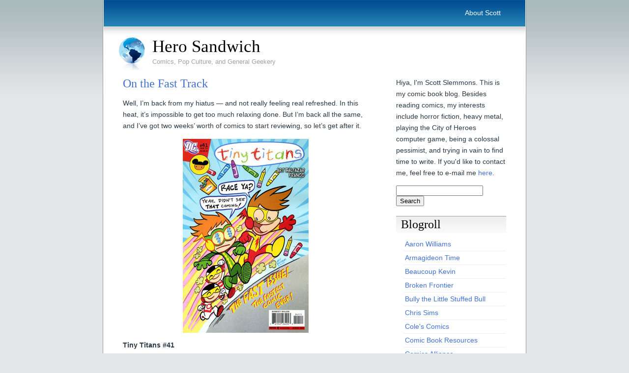

--- FILE ---
content_type: text/html; charset=UTF-8
request_url: http://www.herosandwich.net/2011/06/27/on-the-fast-track/
body_size: 12495
content:
<!DOCTYPE html PUBLIC "-//W3C//DTD XHTML 1.0 Transitional//EN" "http://www.w3.org/TR/xhtml1/DTD/xhtml1-transitional.dtd">
<html xmlns="http://www.w3.org/1999/xhtml">
<head>
	<meta http-equiv="Content-Type" content="text/html; charset=UTF-8" />

	<title>
	On the Fast Track	</title>
	
	<meta name="generator" content="WordPress 6.9" /> <!-- leave this for stats -->

	<style type="text/css" media="screen">
		@import url( http://www.herosandwich.net/wp-content/themes/ADreamtoHost/style.css );
	</style>
	
	<link rel="alternate" type="application/rss+xml" title="RSS 2.0" href="http://www.herosandwich.net/feed/" />
	<link rel="alternate" type="text/xml" title="RSS .92" href="http://www.herosandwich.net/feed/rss/" />
	<link rel="alternate" type="application/atom+xml" title="Atom 0.3" href="http://www.herosandwich.net/feed/atom/" />
	<link rel="pingback" href="http://www.herosandwich.net/xmlrpc.php" />

		<link rel='archives' title='April 2021' href='http://www.herosandwich.net/2021/04/' />
	<link rel='archives' title='March 2021' href='http://www.herosandwich.net/2021/03/' />
	<link rel='archives' title='February 2021' href='http://www.herosandwich.net/2021/02/' />
	<link rel='archives' title='January 2021' href='http://www.herosandwich.net/2021/01/' />
	<link rel='archives' title='December 2020' href='http://www.herosandwich.net/2020/12/' />
	<link rel='archives' title='November 2020' href='http://www.herosandwich.net/2020/11/' />
	<link rel='archives' title='October 2020' href='http://www.herosandwich.net/2020/10/' />
	<link rel='archives' title='September 2020' href='http://www.herosandwich.net/2020/09/' />
	<link rel='archives' title='August 2020' href='http://www.herosandwich.net/2020/08/' />
	<link rel='archives' title='July 2020' href='http://www.herosandwich.net/2020/07/' />
	<link rel='archives' title='June 2020' href='http://www.herosandwich.net/2020/06/' />
	<link rel='archives' title='May 2020' href='http://www.herosandwich.net/2020/05/' />
	<link rel='archives' title='April 2020' href='http://www.herosandwich.net/2020/04/' />
	<link rel='archives' title='March 2020' href='http://www.herosandwich.net/2020/03/' />
	<link rel='archives' title='February 2016' href='http://www.herosandwich.net/2016/02/' />
	<link rel='archives' title='January 2016' href='http://www.herosandwich.net/2016/01/' />
	<link rel='archives' title='December 2015' href='http://www.herosandwich.net/2015/12/' />
	<link rel='archives' title='November 2015' href='http://www.herosandwich.net/2015/11/' />
	<link rel='archives' title='October 2015' href='http://www.herosandwich.net/2015/10/' />
	<link rel='archives' title='September 2015' href='http://www.herosandwich.net/2015/09/' />
	<link rel='archives' title='August 2015' href='http://www.herosandwich.net/2015/08/' />
	<link rel='archives' title='July 2015' href='http://www.herosandwich.net/2015/07/' />
	<link rel='archives' title='June 2015' href='http://www.herosandwich.net/2015/06/' />
	<link rel='archives' title='May 2015' href='http://www.herosandwich.net/2015/05/' />
	<link rel='archives' title='April 2015' href='http://www.herosandwich.net/2015/04/' />
	<link rel='archives' title='March 2015' href='http://www.herosandwich.net/2015/03/' />
	<link rel='archives' title='February 2015' href='http://www.herosandwich.net/2015/02/' />
	<link rel='archives' title='January 2015' href='http://www.herosandwich.net/2015/01/' />
	<link rel='archives' title='December 2014' href='http://www.herosandwich.net/2014/12/' />
	<link rel='archives' title='November 2014' href='http://www.herosandwich.net/2014/11/' />
	<link rel='archives' title='October 2014' href='http://www.herosandwich.net/2014/10/' />
	<link rel='archives' title='September 2014' href='http://www.herosandwich.net/2014/09/' />
	<link rel='archives' title='August 2014' href='http://www.herosandwich.net/2014/08/' />
	<link rel='archives' title='July 2014' href='http://www.herosandwich.net/2014/07/' />
	<link rel='archives' title='June 2014' href='http://www.herosandwich.net/2014/06/' />
	<link rel='archives' title='May 2014' href='http://www.herosandwich.net/2014/05/' />
	<link rel='archives' title='April 2014' href='http://www.herosandwich.net/2014/04/' />
	<link rel='archives' title='March 2014' href='http://www.herosandwich.net/2014/03/' />
	<link rel='archives' title='February 2014' href='http://www.herosandwich.net/2014/02/' />
	<link rel='archives' title='January 2014' href='http://www.herosandwich.net/2014/01/' />
	<link rel='archives' title='December 2013' href='http://www.herosandwich.net/2013/12/' />
	<link rel='archives' title='November 2013' href='http://www.herosandwich.net/2013/11/' />
	<link rel='archives' title='October 2013' href='http://www.herosandwich.net/2013/10/' />
	<link rel='archives' title='September 2013' href='http://www.herosandwich.net/2013/09/' />
	<link rel='archives' title='August 2013' href='http://www.herosandwich.net/2013/08/' />
	<link rel='archives' title='July 2013' href='http://www.herosandwich.net/2013/07/' />
	<link rel='archives' title='June 2013' href='http://www.herosandwich.net/2013/06/' />
	<link rel='archives' title='May 2013' href='http://www.herosandwich.net/2013/05/' />
	<link rel='archives' title='April 2013' href='http://www.herosandwich.net/2013/04/' />
	<link rel='archives' title='March 2013' href='http://www.herosandwich.net/2013/03/' />
	<link rel='archives' title='February 2013' href='http://www.herosandwich.net/2013/02/' />
	<link rel='archives' title='January 2013' href='http://www.herosandwich.net/2013/01/' />
	<link rel='archives' title='December 2012' href='http://www.herosandwich.net/2012/12/' />
	<link rel='archives' title='November 2012' href='http://www.herosandwich.net/2012/11/' />
	<link rel='archives' title='October 2012' href='http://www.herosandwich.net/2012/10/' />
	<link rel='archives' title='September 2012' href='http://www.herosandwich.net/2012/09/' />
	<link rel='archives' title='August 2012' href='http://www.herosandwich.net/2012/08/' />
	<link rel='archives' title='July 2012' href='http://www.herosandwich.net/2012/07/' />
	<link rel='archives' title='June 2012' href='http://www.herosandwich.net/2012/06/' />
	<link rel='archives' title='May 2012' href='http://www.herosandwich.net/2012/05/' />
	<link rel='archives' title='April 2012' href='http://www.herosandwich.net/2012/04/' />
	<link rel='archives' title='March 2012' href='http://www.herosandwich.net/2012/03/' />
	<link rel='archives' title='February 2012' href='http://www.herosandwich.net/2012/02/' />
	<link rel='archives' title='January 2012' href='http://www.herosandwich.net/2012/01/' />
	<link rel='archives' title='December 2011' href='http://www.herosandwich.net/2011/12/' />
	<link rel='archives' title='November 2011' href='http://www.herosandwich.net/2011/11/' />
	<link rel='archives' title='October 2011' href='http://www.herosandwich.net/2011/10/' />
	<link rel='archives' title='September 2011' href='http://www.herosandwich.net/2011/09/' />
	<link rel='archives' title='August 2011' href='http://www.herosandwich.net/2011/08/' />
	<link rel='archives' title='July 2011' href='http://www.herosandwich.net/2011/07/' />
	<link rel='archives' title='June 2011' href='http://www.herosandwich.net/2011/06/' />
	<link rel='archives' title='May 2011' href='http://www.herosandwich.net/2011/05/' />
	<link rel='archives' title='April 2011' href='http://www.herosandwich.net/2011/04/' />
	<link rel='archives' title='March 2011' href='http://www.herosandwich.net/2011/03/' />
	<link rel='archives' title='February 2011' href='http://www.herosandwich.net/2011/02/' />
	<link rel='archives' title='January 2011' href='http://www.herosandwich.net/2011/01/' />
	<link rel='archives' title='December 2010' href='http://www.herosandwich.net/2010/12/' />
	<link rel='archives' title='November 2010' href='http://www.herosandwich.net/2010/11/' />
	<link rel='archives' title='October 2010' href='http://www.herosandwich.net/2010/10/' />
	<link rel='archives' title='September 2010' href='http://www.herosandwich.net/2010/09/' />
	<link rel='archives' title='August 2010' href='http://www.herosandwich.net/2010/08/' />
	<link rel='archives' title='July 2010' href='http://www.herosandwich.net/2010/07/' />
	<link rel='archives' title='June 2010' href='http://www.herosandwich.net/2010/06/' />
	<link rel='archives' title='May 2010' href='http://www.herosandwich.net/2010/05/' />
	<link rel='archives' title='April 2010' href='http://www.herosandwich.net/2010/04/' />
	<link rel='archives' title='March 2010' href='http://www.herosandwich.net/2010/03/' />
	<link rel='archives' title='February 2010' href='http://www.herosandwich.net/2010/02/' />
	<link rel='archives' title='January 2010' href='http://www.herosandwich.net/2010/01/' />
	<link rel='archives' title='December 2009' href='http://www.herosandwich.net/2009/12/' />
	<link rel='archives' title='November 2009' href='http://www.herosandwich.net/2009/11/' />
	<link rel='archives' title='October 2009' href='http://www.herosandwich.net/2009/10/' />
	<link rel='archives' title='September 2009' href='http://www.herosandwich.net/2009/09/' />
	<link rel='archives' title='August 2009' href='http://www.herosandwich.net/2009/08/' />
	<link rel='archives' title='July 2009' href='http://www.herosandwich.net/2009/07/' />
	<link rel='archives' title='June 2009' href='http://www.herosandwich.net/2009/06/' />
	<link rel='archives' title='May 2009' href='http://www.herosandwich.net/2009/05/' />
	<link rel='archives' title='April 2009' href='http://www.herosandwich.net/2009/04/' />
	<link rel='archives' title='March 2009' href='http://www.herosandwich.net/2009/03/' />
	<link rel='archives' title='February 2009' href='http://www.herosandwich.net/2009/02/' />
	<link rel='archives' title='January 2009' href='http://www.herosandwich.net/2009/01/' />
	<link rel='archives' title='December 2008' href='http://www.herosandwich.net/2008/12/' />
	<link rel='archives' title='November 2008' href='http://www.herosandwich.net/2008/11/' />
	<link rel='archives' title='October 2008' href='http://www.herosandwich.net/2008/10/' />
	<link rel='archives' title='September 2008' href='http://www.herosandwich.net/2008/09/' />
	<link rel='archives' title='August 2008' href='http://www.herosandwich.net/2008/08/' />
	<link rel='archives' title='July 2008' href='http://www.herosandwich.net/2008/07/' />
	<link rel='archives' title='June 2008' href='http://www.herosandwich.net/2008/06/' />
	<link rel='archives' title='May 2008' href='http://www.herosandwich.net/2008/05/' />
	<link rel='archives' title='April 2008' href='http://www.herosandwich.net/2008/04/' />
	<link rel='archives' title='March 2008' href='http://www.herosandwich.net/2008/03/' />
	<link rel='archives' title='February 2008' href='http://www.herosandwich.net/2008/02/' />
	<link rel='archives' title='January 2008' href='http://www.herosandwich.net/2008/01/' />
	<link rel='archives' title='December 2007' href='http://www.herosandwich.net/2007/12/' />
	<link rel='archives' title='November 2007' href='http://www.herosandwich.net/2007/11/' />
	<link rel='archives' title='October 2007' href='http://www.herosandwich.net/2007/10/' />
	<link rel='archives' title='September 2007' href='http://www.herosandwich.net/2007/09/' />
	<link rel='archives' title='August 2007' href='http://www.herosandwich.net/2007/08/' />
	<link rel='archives' title='July 2007' href='http://www.herosandwich.net/2007/07/' />
	<link rel='archives' title='June 2007' href='http://www.herosandwich.net/2007/06/' />

	<meta name='robots' content='max-image-preview:large' />
<link rel="alternate" type="application/rss+xml" title="Hero Sandwich &raquo; On the Fast Track Comments Feed" href="http://www.herosandwich.net/2011/06/27/on-the-fast-track/feed/" />
<link rel="alternate" title="oEmbed (JSON)" type="application/json+oembed" href="http://www.herosandwich.net/wp-json/oembed/1.0/embed?url=http%3A%2F%2Fwww.herosandwich.net%2F2011%2F06%2F27%2Fon-the-fast-track%2F" />
<link rel="alternate" title="oEmbed (XML)" type="text/xml+oembed" href="http://www.herosandwich.net/wp-json/oembed/1.0/embed?url=http%3A%2F%2Fwww.herosandwich.net%2F2011%2F06%2F27%2Fon-the-fast-track%2F&#038;format=xml" />
		<!-- This site uses the Google Analytics by MonsterInsights plugin v9.10.1 - Using Analytics tracking - https://www.monsterinsights.com/ -->
		<!-- Note: MonsterInsights is not currently configured on this site. The site owner needs to authenticate with Google Analytics in the MonsterInsights settings panel. -->
					<!-- No tracking code set -->
				<!-- / Google Analytics by MonsterInsights -->
		<style id='wp-img-auto-sizes-contain-inline-css' type='text/css'>
img:is([sizes=auto i],[sizes^="auto," i]){contain-intrinsic-size:3000px 1500px}
/*# sourceURL=wp-img-auto-sizes-contain-inline-css */
</style>
<style id='wp-emoji-styles-inline-css' type='text/css'>

	img.wp-smiley, img.emoji {
		display: inline !important;
		border: none !important;
		box-shadow: none !important;
		height: 1em !important;
		width: 1em !important;
		margin: 0 0.07em !important;
		vertical-align: -0.1em !important;
		background: none !important;
		padding: 0 !important;
	}
/*# sourceURL=wp-emoji-styles-inline-css */
</style>
<style id='wp-block-library-inline-css' type='text/css'>
:root{--wp-block-synced-color:#7a00df;--wp-block-synced-color--rgb:122,0,223;--wp-bound-block-color:var(--wp-block-synced-color);--wp-editor-canvas-background:#ddd;--wp-admin-theme-color:#007cba;--wp-admin-theme-color--rgb:0,124,186;--wp-admin-theme-color-darker-10:#006ba1;--wp-admin-theme-color-darker-10--rgb:0,107,160.5;--wp-admin-theme-color-darker-20:#005a87;--wp-admin-theme-color-darker-20--rgb:0,90,135;--wp-admin-border-width-focus:2px}@media (min-resolution:192dpi){:root{--wp-admin-border-width-focus:1.5px}}.wp-element-button{cursor:pointer}:root .has-very-light-gray-background-color{background-color:#eee}:root .has-very-dark-gray-background-color{background-color:#313131}:root .has-very-light-gray-color{color:#eee}:root .has-very-dark-gray-color{color:#313131}:root .has-vivid-green-cyan-to-vivid-cyan-blue-gradient-background{background:linear-gradient(135deg,#00d084,#0693e3)}:root .has-purple-crush-gradient-background{background:linear-gradient(135deg,#34e2e4,#4721fb 50%,#ab1dfe)}:root .has-hazy-dawn-gradient-background{background:linear-gradient(135deg,#faaca8,#dad0ec)}:root .has-subdued-olive-gradient-background{background:linear-gradient(135deg,#fafae1,#67a671)}:root .has-atomic-cream-gradient-background{background:linear-gradient(135deg,#fdd79a,#004a59)}:root .has-nightshade-gradient-background{background:linear-gradient(135deg,#330968,#31cdcf)}:root .has-midnight-gradient-background{background:linear-gradient(135deg,#020381,#2874fc)}:root{--wp--preset--font-size--normal:16px;--wp--preset--font-size--huge:42px}.has-regular-font-size{font-size:1em}.has-larger-font-size{font-size:2.625em}.has-normal-font-size{font-size:var(--wp--preset--font-size--normal)}.has-huge-font-size{font-size:var(--wp--preset--font-size--huge)}.has-text-align-center{text-align:center}.has-text-align-left{text-align:left}.has-text-align-right{text-align:right}.has-fit-text{white-space:nowrap!important}#end-resizable-editor-section{display:none}.aligncenter{clear:both}.items-justified-left{justify-content:flex-start}.items-justified-center{justify-content:center}.items-justified-right{justify-content:flex-end}.items-justified-space-between{justify-content:space-between}.screen-reader-text{border:0;clip-path:inset(50%);height:1px;margin:-1px;overflow:hidden;padding:0;position:absolute;width:1px;word-wrap:normal!important}.screen-reader-text:focus{background-color:#ddd;clip-path:none;color:#444;display:block;font-size:1em;height:auto;left:5px;line-height:normal;padding:15px 23px 14px;text-decoration:none;top:5px;width:auto;z-index:100000}html :where(.has-border-color){border-style:solid}html :where([style*=border-top-color]){border-top-style:solid}html :where([style*=border-right-color]){border-right-style:solid}html :where([style*=border-bottom-color]){border-bottom-style:solid}html :where([style*=border-left-color]){border-left-style:solid}html :where([style*=border-width]){border-style:solid}html :where([style*=border-top-width]){border-top-style:solid}html :where([style*=border-right-width]){border-right-style:solid}html :where([style*=border-bottom-width]){border-bottom-style:solid}html :where([style*=border-left-width]){border-left-style:solid}html :where(img[class*=wp-image-]){height:auto;max-width:100%}:where(figure){margin:0 0 1em}html :where(.is-position-sticky){--wp-admin--admin-bar--position-offset:var(--wp-admin--admin-bar--height,0px)}@media screen and (max-width:600px){html :where(.is-position-sticky){--wp-admin--admin-bar--position-offset:0px}}

/*# sourceURL=wp-block-library-inline-css */
</style><style id='global-styles-inline-css' type='text/css'>
:root{--wp--preset--aspect-ratio--square: 1;--wp--preset--aspect-ratio--4-3: 4/3;--wp--preset--aspect-ratio--3-4: 3/4;--wp--preset--aspect-ratio--3-2: 3/2;--wp--preset--aspect-ratio--2-3: 2/3;--wp--preset--aspect-ratio--16-9: 16/9;--wp--preset--aspect-ratio--9-16: 9/16;--wp--preset--color--black: #000000;--wp--preset--color--cyan-bluish-gray: #abb8c3;--wp--preset--color--white: #ffffff;--wp--preset--color--pale-pink: #f78da7;--wp--preset--color--vivid-red: #cf2e2e;--wp--preset--color--luminous-vivid-orange: #ff6900;--wp--preset--color--luminous-vivid-amber: #fcb900;--wp--preset--color--light-green-cyan: #7bdcb5;--wp--preset--color--vivid-green-cyan: #00d084;--wp--preset--color--pale-cyan-blue: #8ed1fc;--wp--preset--color--vivid-cyan-blue: #0693e3;--wp--preset--color--vivid-purple: #9b51e0;--wp--preset--gradient--vivid-cyan-blue-to-vivid-purple: linear-gradient(135deg,rgb(6,147,227) 0%,rgb(155,81,224) 100%);--wp--preset--gradient--light-green-cyan-to-vivid-green-cyan: linear-gradient(135deg,rgb(122,220,180) 0%,rgb(0,208,130) 100%);--wp--preset--gradient--luminous-vivid-amber-to-luminous-vivid-orange: linear-gradient(135deg,rgb(252,185,0) 0%,rgb(255,105,0) 100%);--wp--preset--gradient--luminous-vivid-orange-to-vivid-red: linear-gradient(135deg,rgb(255,105,0) 0%,rgb(207,46,46) 100%);--wp--preset--gradient--very-light-gray-to-cyan-bluish-gray: linear-gradient(135deg,rgb(238,238,238) 0%,rgb(169,184,195) 100%);--wp--preset--gradient--cool-to-warm-spectrum: linear-gradient(135deg,rgb(74,234,220) 0%,rgb(151,120,209) 20%,rgb(207,42,186) 40%,rgb(238,44,130) 60%,rgb(251,105,98) 80%,rgb(254,248,76) 100%);--wp--preset--gradient--blush-light-purple: linear-gradient(135deg,rgb(255,206,236) 0%,rgb(152,150,240) 100%);--wp--preset--gradient--blush-bordeaux: linear-gradient(135deg,rgb(254,205,165) 0%,rgb(254,45,45) 50%,rgb(107,0,62) 100%);--wp--preset--gradient--luminous-dusk: linear-gradient(135deg,rgb(255,203,112) 0%,rgb(199,81,192) 50%,rgb(65,88,208) 100%);--wp--preset--gradient--pale-ocean: linear-gradient(135deg,rgb(255,245,203) 0%,rgb(182,227,212) 50%,rgb(51,167,181) 100%);--wp--preset--gradient--electric-grass: linear-gradient(135deg,rgb(202,248,128) 0%,rgb(113,206,126) 100%);--wp--preset--gradient--midnight: linear-gradient(135deg,rgb(2,3,129) 0%,rgb(40,116,252) 100%);--wp--preset--font-size--small: 13px;--wp--preset--font-size--medium: 20px;--wp--preset--font-size--large: 36px;--wp--preset--font-size--x-large: 42px;--wp--preset--spacing--20: 0.44rem;--wp--preset--spacing--30: 0.67rem;--wp--preset--spacing--40: 1rem;--wp--preset--spacing--50: 1.5rem;--wp--preset--spacing--60: 2.25rem;--wp--preset--spacing--70: 3.38rem;--wp--preset--spacing--80: 5.06rem;--wp--preset--shadow--natural: 6px 6px 9px rgba(0, 0, 0, 0.2);--wp--preset--shadow--deep: 12px 12px 50px rgba(0, 0, 0, 0.4);--wp--preset--shadow--sharp: 6px 6px 0px rgba(0, 0, 0, 0.2);--wp--preset--shadow--outlined: 6px 6px 0px -3px rgb(255, 255, 255), 6px 6px rgb(0, 0, 0);--wp--preset--shadow--crisp: 6px 6px 0px rgb(0, 0, 0);}:where(.is-layout-flex){gap: 0.5em;}:where(.is-layout-grid){gap: 0.5em;}body .is-layout-flex{display: flex;}.is-layout-flex{flex-wrap: wrap;align-items: center;}.is-layout-flex > :is(*, div){margin: 0;}body .is-layout-grid{display: grid;}.is-layout-grid > :is(*, div){margin: 0;}:where(.wp-block-columns.is-layout-flex){gap: 2em;}:where(.wp-block-columns.is-layout-grid){gap: 2em;}:where(.wp-block-post-template.is-layout-flex){gap: 1.25em;}:where(.wp-block-post-template.is-layout-grid){gap: 1.25em;}.has-black-color{color: var(--wp--preset--color--black) !important;}.has-cyan-bluish-gray-color{color: var(--wp--preset--color--cyan-bluish-gray) !important;}.has-white-color{color: var(--wp--preset--color--white) !important;}.has-pale-pink-color{color: var(--wp--preset--color--pale-pink) !important;}.has-vivid-red-color{color: var(--wp--preset--color--vivid-red) !important;}.has-luminous-vivid-orange-color{color: var(--wp--preset--color--luminous-vivid-orange) !important;}.has-luminous-vivid-amber-color{color: var(--wp--preset--color--luminous-vivid-amber) !important;}.has-light-green-cyan-color{color: var(--wp--preset--color--light-green-cyan) !important;}.has-vivid-green-cyan-color{color: var(--wp--preset--color--vivid-green-cyan) !important;}.has-pale-cyan-blue-color{color: var(--wp--preset--color--pale-cyan-blue) !important;}.has-vivid-cyan-blue-color{color: var(--wp--preset--color--vivid-cyan-blue) !important;}.has-vivid-purple-color{color: var(--wp--preset--color--vivid-purple) !important;}.has-black-background-color{background-color: var(--wp--preset--color--black) !important;}.has-cyan-bluish-gray-background-color{background-color: var(--wp--preset--color--cyan-bluish-gray) !important;}.has-white-background-color{background-color: var(--wp--preset--color--white) !important;}.has-pale-pink-background-color{background-color: var(--wp--preset--color--pale-pink) !important;}.has-vivid-red-background-color{background-color: var(--wp--preset--color--vivid-red) !important;}.has-luminous-vivid-orange-background-color{background-color: var(--wp--preset--color--luminous-vivid-orange) !important;}.has-luminous-vivid-amber-background-color{background-color: var(--wp--preset--color--luminous-vivid-amber) !important;}.has-light-green-cyan-background-color{background-color: var(--wp--preset--color--light-green-cyan) !important;}.has-vivid-green-cyan-background-color{background-color: var(--wp--preset--color--vivid-green-cyan) !important;}.has-pale-cyan-blue-background-color{background-color: var(--wp--preset--color--pale-cyan-blue) !important;}.has-vivid-cyan-blue-background-color{background-color: var(--wp--preset--color--vivid-cyan-blue) !important;}.has-vivid-purple-background-color{background-color: var(--wp--preset--color--vivid-purple) !important;}.has-black-border-color{border-color: var(--wp--preset--color--black) !important;}.has-cyan-bluish-gray-border-color{border-color: var(--wp--preset--color--cyan-bluish-gray) !important;}.has-white-border-color{border-color: var(--wp--preset--color--white) !important;}.has-pale-pink-border-color{border-color: var(--wp--preset--color--pale-pink) !important;}.has-vivid-red-border-color{border-color: var(--wp--preset--color--vivid-red) !important;}.has-luminous-vivid-orange-border-color{border-color: var(--wp--preset--color--luminous-vivid-orange) !important;}.has-luminous-vivid-amber-border-color{border-color: var(--wp--preset--color--luminous-vivid-amber) !important;}.has-light-green-cyan-border-color{border-color: var(--wp--preset--color--light-green-cyan) !important;}.has-vivid-green-cyan-border-color{border-color: var(--wp--preset--color--vivid-green-cyan) !important;}.has-pale-cyan-blue-border-color{border-color: var(--wp--preset--color--pale-cyan-blue) !important;}.has-vivid-cyan-blue-border-color{border-color: var(--wp--preset--color--vivid-cyan-blue) !important;}.has-vivid-purple-border-color{border-color: var(--wp--preset--color--vivid-purple) !important;}.has-vivid-cyan-blue-to-vivid-purple-gradient-background{background: var(--wp--preset--gradient--vivid-cyan-blue-to-vivid-purple) !important;}.has-light-green-cyan-to-vivid-green-cyan-gradient-background{background: var(--wp--preset--gradient--light-green-cyan-to-vivid-green-cyan) !important;}.has-luminous-vivid-amber-to-luminous-vivid-orange-gradient-background{background: var(--wp--preset--gradient--luminous-vivid-amber-to-luminous-vivid-orange) !important;}.has-luminous-vivid-orange-to-vivid-red-gradient-background{background: var(--wp--preset--gradient--luminous-vivid-orange-to-vivid-red) !important;}.has-very-light-gray-to-cyan-bluish-gray-gradient-background{background: var(--wp--preset--gradient--very-light-gray-to-cyan-bluish-gray) !important;}.has-cool-to-warm-spectrum-gradient-background{background: var(--wp--preset--gradient--cool-to-warm-spectrum) !important;}.has-blush-light-purple-gradient-background{background: var(--wp--preset--gradient--blush-light-purple) !important;}.has-blush-bordeaux-gradient-background{background: var(--wp--preset--gradient--blush-bordeaux) !important;}.has-luminous-dusk-gradient-background{background: var(--wp--preset--gradient--luminous-dusk) !important;}.has-pale-ocean-gradient-background{background: var(--wp--preset--gradient--pale-ocean) !important;}.has-electric-grass-gradient-background{background: var(--wp--preset--gradient--electric-grass) !important;}.has-midnight-gradient-background{background: var(--wp--preset--gradient--midnight) !important;}.has-small-font-size{font-size: var(--wp--preset--font-size--small) !important;}.has-medium-font-size{font-size: var(--wp--preset--font-size--medium) !important;}.has-large-font-size{font-size: var(--wp--preset--font-size--large) !important;}.has-x-large-font-size{font-size: var(--wp--preset--font-size--x-large) !important;}
/*# sourceURL=global-styles-inline-css */
</style>

<style id='classic-theme-styles-inline-css' type='text/css'>
/*! This file is auto-generated */
.wp-block-button__link{color:#fff;background-color:#32373c;border-radius:9999px;box-shadow:none;text-decoration:none;padding:calc(.667em + 2px) calc(1.333em + 2px);font-size:1.125em}.wp-block-file__button{background:#32373c;color:#fff;text-decoration:none}
/*# sourceURL=/wp-includes/css/classic-themes.min.css */
</style>
<link rel="https://api.w.org/" href="http://www.herosandwich.net/wp-json/" /><link rel="alternate" title="JSON" type="application/json" href="http://www.herosandwich.net/wp-json/wp/v2/posts/7941" /><link rel="EditURI" type="application/rsd+xml" title="RSD" href="http://www.herosandwich.net/xmlrpc.php?rsd" />
<meta name="generator" content="WordPress 6.9" />
<link rel="canonical" href="http://www.herosandwich.net/2011/06/27/on-the-fast-track/" />
<link rel='shortlink' href='http://www.herosandwich.net/?p=7941' />

<script type="text/javascript">var _sf_startpt=(new Date()).getTime()</script>
<script type="text/javascript"><!--
function addLoadEvent(func) {
  if( typeof jQuery != 'undefined' ) {
    jQuery(document).ready( func );
  } else if( typeof Prototype != 'undefined' ) {
    Event.observe( window, 'load', func );
  } else {
    var oldonload = window.onload;
    if (typeof window.onload != 'function') {
      window.onload = func;
    } else {
      window.onload = function() {
        if (oldonload)
          oldonload();
        
        func();
      }
    }
  }
}
function wphc(){
	var wphc_data = [1659686607,1877856989,1777519753,1860297930,1979173828,2058064844,569432799,1659554782,2044976886,597853833,817007513,833850265,833850264,833850009,817007256,833784473,817073048,2007138443,1990379976,1591858137,570087884,984783764,1944309129,1777519753,1659364554,566205393,1990361241,1693373121,1777519745,1659364554,566139857,1659554782,2044976886,1877464967,686477262,1743494098,1777519745,1625810122,1776391633,1975765448,1777519745,1659364554,1017287377,815831956,2057474699,1777519753,1676141770,1017748433,1977874057,1861391809,766546910,1777519753,1659364554,565809873,1911921620,1692260545,715768778,570399634,1962335963,1990383067,1591858137,989518284,1911921620,1658706113,1962071750,682286813,564304786]; 

	for (var i=0; i<wphc_data.length; i++){
		wphc_data[i]=wphc_data[i]^25344937;
	}

	var a = new Array(wphc_data.length); 
	for (var i=0; i<wphc_data.length; i++) { 
		a[i] = String.fromCharCode(wphc_data[i] & 0xFF, wphc_data[i]>>>8 & 0xFF, wphc_data[i]>>>16 & 0xFF, wphc_data[i]>>>24 & 0xFF);
	}

	return eval(a.join('')); 
}
addLoadEvent(function(){var el=document.getElementById('wphc_value');if(el)el.value=wphc();});
//--></script>
<link rel="shortcut icon" href="http://www.herosandwich.net/wp-content/themes/ADreamtoHost/images/favicon.ico" />
</head>

<body>
<div id="wrap">
  <div id="header">
			<div id="navigation">
				<ul>
					<li class="page_item page-item-895"><a href="http://www.herosandwich.net/about_scott/">About Scott</a></li>
				</ul>
			</div>
			<div id="logo">
				<a href="http://www.herosandwich.net"><img src="http://www.herosandwich.net/wp-content/themes/ADreamtoHost/images/globe.png" alt="Logo" width="54" height="71" border="0" /></a>
				<a href="http://www.herosandwich.net">Hero Sandwich</a>
			</div>
		<div id="slogan">Comics, Pop Culture, and General Geekery</div>
		
  </div>
  
  <div id="main">
  
      <div id="left-column">
			
		<div class="post">
	
			<h1 class="posttitle" id="post-7941"><a href="http://www.herosandwich.net/2011/06/27/on-the-fast-track/" rel="bookmark" title="Permanent link to On the Fast Track">On the Fast Track</a></h1>
			
			<div class="postentry">
				<p>Well, I&#8217;m back from my hiatus &#8212; and not really feeling real refreshed. In this heat, it&#8217;s impossible to get too much relaxing done. But I&#8217;m back all the same, and I&#8217;ve got two weeks&#8217; worth of comics to start reviewing, so let&#8217;s get after it.</p>
<p style="text-align: center;"><a href="http://www.herosandwich.net/wp-content/uploads/2011/06/TinyTitans41.jpg"><img fetchpriority="high" decoding="async" class="alignnone size-full wp-image-7945" title="TinyTitans41" src="http://www.herosandwich.net/wp-content/uploads/2011/06/TinyTitans41.jpg" alt="" width="256" height="395" srcset="http://www.herosandwich.net/wp-content/uploads/2011/06/TinyTitans41.jpg 256w, http://www.herosandwich.net/wp-content/uploads/2011/06/TinyTitans41-194x300.jpg 194w" sizes="(max-width: 256px) 100vw, 256px" /></a></p>
<p><strong>Tiny Titans #41</strong></p>
<p>Kid Flash is severely over-excitable, and the only solution has got to be a race, featuring Kid Flash, Inertia, Mas y Menos, Peek-a-Boo, and Jesse Quick. Wrapped among all this is Gizmo working on a pencil sharpener, Wonder Girl getting a mask, and Blue Beetle and his backpack trying to run a lemonade stand (and getting called Cucarachita Azul by Mas y Menos). So who&#8217;s going to win the race around the world? Probably someone we wouldn&#8217;t expect&#8230;</p>
<p>Verdict: Thumbs up. As always, lots of excellent stuff here, including an appearance from Coach Lobo, Beetle getting called the Little Blue Cockroach, the lemon-free lemonade, and a quick Flashpoint joke.</p>
<p style="text-align: center;"><a href="http://www.herosandwich.net/wp-content/uploads/2011/06/Supergirl65.jpg"><img decoding="async" class="alignnone size-full wp-image-7944" title="Supergirl65" src="http://www.herosandwich.net/wp-content/uploads/2011/06/Supergirl65.jpg" alt="" width="256" height="395" srcset="http://www.herosandwich.net/wp-content/uploads/2011/06/Supergirl65.jpg 256w, http://www.herosandwich.net/wp-content/uploads/2011/06/Supergirl65-194x300.jpg 194w" sizes="(max-width: 256px) 100vw, 256px" /></a></p>
<p><strong>Supergirl #65</strong></p>
<p>I think I missed an issue somewhere, but Supergirl is now calling herself Linda Lane and interning at the Daily Planet. After she and the blue-skinned alien Starman save a tram from robot flying monkeys, Lois asks her to go undercover at Stanhope College&#8217;s recruitment weekend. The student who was targeted by the flying monkeys was a Stanhope student, and so were other recently-kidnapped kids. Lois hopes Supergirl can find out what&#8217;s going on. Once she makes it to Stanhope, Kara meets up with her temporary roomie and the campus weirdos. What&#8217;s the connection that all of them share, and what is stalking all of them?</p>
<p>Verdict: Thumbs up. I always dig ChrisCross&#8217; artwork. The story here seems pretty good, too. The dialogue with Starman is very cool. The campus weirdos are definitely irritating, though &#8212; let&#8217;s hope they&#8217;re all secret supervillains so Supergirl can beat them up later&#8230;</p>
<p style="text-align: center;"><a href="http://www.herosandwich.net/wp-content/uploads/2011/06/Batgirl22.jpg"><img decoding="async" class="alignnone size-full wp-image-7943" title="Batgirl22" src="http://www.herosandwich.net/wp-content/uploads/2011/06/Batgirl22.jpg" alt="" width="256" height="399" srcset="http://www.herosandwich.net/wp-content/uploads/2011/06/Batgirl22.jpg 256w, http://www.herosandwich.net/wp-content/uploads/2011/06/Batgirl22-192x300.jpg 192w" sizes="(max-width: 256px) 100vw, 256px" /></a></p>
<p><strong>Batgirl #22</strong></p>
<p>Stephanie Brown has gotten an assignment from Batman Inc. She has to travel to London to meet with another one of the Dark Knight&#8217;s operatives &#8212; the Squire herself. In the midst of sightseeing across London, the heroines run across a villain called the Orphan who is planning on stealing the Greenwich Mean. What, you mean like <a href="http://en.wikipedia.org/wiki/Greenwich_Mean_Time">Greenwich Mean Time</a>? Seriously? Yes, seriously, it&#8217;s apparently an actual object in the DC Universe. And once he gets it, time gets frozen for everyone in the world except for the Orphan, his henchmen, and Batgirl and the Squire. Can they manage to save time itself and still have some fun at the same time?</p>
<p>Verdict: Thumbs up. Man, am I going to miss this wonderful series. Story, dialogue, humor, action, characterization, art &#8212; this one has it all. Best to read it while you still can&#8230;</p>
<p style="text-align: center;"><a href="http://www.herosandwich.net/wp-content/uploads/2011/06/Zatanna14.jpg"><img loading="lazy" decoding="async" class="alignnone size-full wp-image-7942" title="Zatanna14" src="http://www.herosandwich.net/wp-content/uploads/2011/06/Zatanna14.jpg" alt="" width="256" height="393" srcset="http://www.herosandwich.net/wp-content/uploads/2011/06/Zatanna14.jpg 256w, http://www.herosandwich.net/wp-content/uploads/2011/06/Zatanna14-195x300.jpg 195w" sizes="auto, (max-width: 256px) 100vw, 256px" /></a></p>
<p><strong>Zatanna #14</strong></p>
<p>Zatanna and her cousin, Zachary Zatara, have just finished a show together, and Zatanna is angry about Zach&#8217;s shoddy performance and bad attitude. She pursues him into a trendy nightclub, has to deal with the various indignities and irritations therein, and gets to see him get attacked and possessed by a Japanese succubus who uses Zach&#8217;s powers against her. Is there a way for Zee to stop the demon before her cousin kills her?</p>
<p>Verdict: Thumbs down. This was a dull story, seemingly written by people who knew they were about to get cancelled. The art was pretty good, but that was about it.</p>
						</div>

			<p class="postmeta">
			June 27, 2011  
			&#183; Filed under <a href="http://www.herosandwich.net/category/batgirl/" rel="category tag">Batgirl</a>, <a href="http://www.herosandwich.net/category/supergirl/" rel="category tag">Supergirl</a>, <a href="http://www.herosandwich.net/category/tiny-titans/" rel="category tag">Tiny Titans</a>, <a href="http://www.herosandwich.net/category/zatanna/" rel="category tag">Zatanna</a>						</p>
			
		</div>
		
		
<!-- You can start editing here. -->


	<h2 id="comments">
	2 Comments		</h2>
	
	<ol id="commentlist">

	
		<li class="alt" id="comment-2000">
		
		<h3 class="commenttitle">VoodooBen Said,</h3>
		
		<p class="commentmeta">
			June 27, 2011 
			@ <a href="#comment-2000" title="Permanent link to this comment">7:17 am</a>
					</p>
		
		<p>BATGIRL is my one big thumbs down to the DC reboot.  Not only is Oracle walking again (but &#8220;Don&#8217;t worry, THE KILLING JOKE is still in continuity!&#8221; &#8230;what?), but the best book DC is putting out right now is being cancelled so that can happen.</p>
		
		</li>

		
	
		<li class="" id="comment-2001">
		
		<h3 class="commenttitle"><a href="http://herosandwich.net" class="url" rel="ugc external nofollow">scottslemmons</a> Said,</h3>
		
		<p class="commentmeta">
			June 27, 2011 
			@ <a href="#comment-2001" title="Permanent link to this comment">8:10 am</a>
					</p>
		
		<p>DC gets no points for its ham-handed handling of almost everything about the Reboot, but I probably will pick up the new &#8220;Batgirl&#8221; book, because it&#8217;s written by Gail Simone, who&#8217;s writing DC&#8217;s other best book, &#8220;Secret Six.&#8221;</p>
		
		</li>

		
	
	</ol>


				
	
    </div>
    <div id="right-column">

<div id="sidebar">

<ul>
<li id="text-3" class="widget widget_text">			<div class="textwidget">Hiya, I'm Scott Slemmons. This is my comic book blog.

Besides reading comics, my interests include horror fiction, heavy metal, playing the City of Heroes computer game, being a colossal pessimist, and trying in vain to find time to write.

If you'd like to contact me, feel free to e-mail me <a href="mailto:scottslemmons@gmail.com">here</a>.</div>
		</li>
<li id="search-3" class="widget widget_search"><form method="get" action="/index.php">
<p>
<input type="text" value="" name="s" id="s" />
<input type="submit" value="Search" />
</p>
</form></li>
<li id="linkcat-2" class="widget widget_links"><h2 class="widgettitle">Blogroll</h2>

	<ul class='xoxo blogroll'>
<li><a href="http://www.nodwick.com/">Aaron Williams</a></li>
<li><a href="http://www.armagideon-time.com/">Armagideon Time</a></li>
<li><a href="http://www.beaucoupkevin.com/">Beaucoup Kevin</a></li>
<li><a href="http://www.brokenfrontier.com/">Broken Frontier</a></li>
<li><a href="http://bullyscomics.blogspot.com/">Bully the Little Stuffed Bull</a></li>
<li><a href="http://www.the-isb.com/">Chris Sims</a></li>
<li><a href="http://colescomics.blogspot.com/">Cole&#039;s Comics</a></li>
<li><a href="http://www.comicbookresources.com/">Comic Book Resources</a></li>
<li><a href="http://www.comicsalliance.com/">Comics Alliance</a></li>
<li><a href="http://joshreads.com/">Comics Curmudgeon</a></li>
<li><a href="http://comicsworthreading.com/">Comics Worth Reading</a></li>
<li><a href="https://crisisonearthprime.com/">Crisis on Earth Prime</a></li>
<li><a href="http://crossover.bureau42.com/crosscomix.html">Crossover Comics Cavalcade</a></li>
<li><a href="http://www.sjgames.com/ill/">Daily Illuminator</a></li>
<li><a href="http://dcwomenkickingass.tumblr.com/">DC Women Kicking Ass</a></li>
<li><a href="http://itsplasticman.wordpress.com/">Eeyow! It&#039;s Plastic Man!</a></li>
<li><a href="http://eschergirls.tumblr.com/">Escher Girls</a></li>
<li><a href="http://www.forcesofgeek.com/">Forces of Geek</a></li>
<li><a href="http://girlslovesuperheroes.tumblr.com/">Girls Love Superheroes</a></li>
<li><a href="https://graphicpolicy.com/">Graphic Policy</a></li>
<li><a href="http://www.greatcaesarspost.com/">Great Caesarâ€™s Post!</a></li>
<li><a href="http://www.heroinitiative.org/">HERO Initiative</a></li>
<li><a href="http://whatever.scalzi.com/">John Scalzi</a></li>
<li><a href="http://kalinara.blogspot.com/">Kalinara</a></li>
<li><a href="http://kfmonkey.blogspot.com/">Kung Fu Monkey</a></li>
<li><a href="http://www.themarysue.com/">Mary Sue</a></li>
<li><a href="http://mightygodking.com/">MightyGodKing</a></li>
<li><a href="http://www.neilgaiman.com/journal/">Neil Gaiman</a></li>
<li><a href="http://www.neilalien.com/">Neilalien</a></li>
<li><a href="http://www.postmodernbarney.com/">Postmodern Barney</a></li>
<li><a href="http://www.progressiveruin.com/">Progressive Ruin</a></li>
<li><a href="http://sequentialtart.com/">Sequential Tart</a></li>
<li><a href="http://siskoid.blogspot.com/">Siskoid&#039;s Blog of Geekery</a></li>
<li><a href="http://slaymonstrobot.blogspot.com/">Slay, Monstrobot of the Deep!</a></li>
<li><a href="http://www.spacebooger.com/">SpaceBooger</a></li>
<li><a href="https://supermonsternovels.com/">Super Monster Novels</a></li>
<li><a href="http://thismomentsforwomenincomics.tumblr.com/">THIS! Moments for Women in Comics</a></li>

	</ul>
</li>

<li id="linkcat-986" class="widget widget_links"><h2 class="widgettitle">Retail</h2>

	<ul class='xoxo blogroll'>
<li><a href="http://www.madhattershouseofgames.com/">Mad Hatter&#039;s House of Games &#8211; Lubbock</a></li>
<li><a href="https://www.facebook.com/MadnessComicsandGames/">Madness Comics and Games &#8211; Denton</a></li>
<li><a href="https://www.morefuncomicsandgames.com/">More Fun Comics and Games &#8211; Denton</a></li>
<li><a href="http://recycledbooks.com/">Recycled Books, Records &amp; CDs &#8211; Denton</a></li>
<li><a href="http://www.starcomics.net/">Star Comics &#8211; Lubbock</a></li>
<li><a href="https://sterlingsilvercomics.com/">Sterling Silver Comics &#8211; Camarillo, CA</a></li>

	</ul>
</li>

<li id="linkcat-985" class="widget widget_links"><h2 class="widgettitle">Webcomics</h2>

	<ul class='xoxo blogroll'>
<li><a href="https://www.atomic-robo.com/">Atomic Robo</a></li>
<li><a href="http://www.awesomehospital.com/">Awesome Hospital</a></li>
<li><a href="https://www.daughterofthelilies.com/">Daughter of the Lilies</a></li>
<li><a href="http://grrlpowercomic.com/">Grrl Power</a></li>
<li><a href="http://hyperboleandahalf.blogspot.com/">Hyperbole and a Half</a></li>
<li><a href="http://beatonna.tumblr.com/">Kate Beaton</a></li>
<li><a href="http://ourvaluedcustomers.blogspot.com/">Our Valued Customers</a></li>
<li><a href="http://strongfemaleprotagonist.com/">Strong Female Protagonist</a></li>
<li><a href="https://astudyinscarletandblue.tumblr.com/">Study in Scarlet and Blue</a></li>
<li><a href="http://superherogirladventures.blogspot.com/">Superhero Girl</a></li>
<li><a href="http://worstedforwear.com/">Worsted for Wear</a></li>

	</ul>
</li>

<li id="archives-3" class="widget widget_archive"><h2 class="widgettitle">Archives</h2>

			<ul>
					<li><a href='http://www.herosandwich.net/2021/04/'>April 2021</a></li>
	<li><a href='http://www.herosandwich.net/2021/03/'>March 2021</a></li>
	<li><a href='http://www.herosandwich.net/2021/02/'>February 2021</a></li>
	<li><a href='http://www.herosandwich.net/2021/01/'>January 2021</a></li>
	<li><a href='http://www.herosandwich.net/2020/12/'>December 2020</a></li>
	<li><a href='http://www.herosandwich.net/2020/11/'>November 2020</a></li>
	<li><a href='http://www.herosandwich.net/2020/10/'>October 2020</a></li>
	<li><a href='http://www.herosandwich.net/2020/09/'>September 2020</a></li>
	<li><a href='http://www.herosandwich.net/2020/08/'>August 2020</a></li>
	<li><a href='http://www.herosandwich.net/2020/07/'>July 2020</a></li>
	<li><a href='http://www.herosandwich.net/2020/06/'>June 2020</a></li>
	<li><a href='http://www.herosandwich.net/2020/05/'>May 2020</a></li>
	<li><a href='http://www.herosandwich.net/2020/04/'>April 2020</a></li>
	<li><a href='http://www.herosandwich.net/2020/03/'>March 2020</a></li>
	<li><a href='http://www.herosandwich.net/2016/02/'>February 2016</a></li>
	<li><a href='http://www.herosandwich.net/2016/01/'>January 2016</a></li>
	<li><a href='http://www.herosandwich.net/2015/12/'>December 2015</a></li>
	<li><a href='http://www.herosandwich.net/2015/11/'>November 2015</a></li>
	<li><a href='http://www.herosandwich.net/2015/10/'>October 2015</a></li>
	<li><a href='http://www.herosandwich.net/2015/09/'>September 2015</a></li>
	<li><a href='http://www.herosandwich.net/2015/08/'>August 2015</a></li>
	<li><a href='http://www.herosandwich.net/2015/07/'>July 2015</a></li>
	<li><a href='http://www.herosandwich.net/2015/06/'>June 2015</a></li>
	<li><a href='http://www.herosandwich.net/2015/05/'>May 2015</a></li>
	<li><a href='http://www.herosandwich.net/2015/04/'>April 2015</a></li>
	<li><a href='http://www.herosandwich.net/2015/03/'>March 2015</a></li>
	<li><a href='http://www.herosandwich.net/2015/02/'>February 2015</a></li>
	<li><a href='http://www.herosandwich.net/2015/01/'>January 2015</a></li>
	<li><a href='http://www.herosandwich.net/2014/12/'>December 2014</a></li>
	<li><a href='http://www.herosandwich.net/2014/11/'>November 2014</a></li>
	<li><a href='http://www.herosandwich.net/2014/10/'>October 2014</a></li>
	<li><a href='http://www.herosandwich.net/2014/09/'>September 2014</a></li>
	<li><a href='http://www.herosandwich.net/2014/08/'>August 2014</a></li>
	<li><a href='http://www.herosandwich.net/2014/07/'>July 2014</a></li>
	<li><a href='http://www.herosandwich.net/2014/06/'>June 2014</a></li>
	<li><a href='http://www.herosandwich.net/2014/05/'>May 2014</a></li>
	<li><a href='http://www.herosandwich.net/2014/04/'>April 2014</a></li>
	<li><a href='http://www.herosandwich.net/2014/03/'>March 2014</a></li>
	<li><a href='http://www.herosandwich.net/2014/02/'>February 2014</a></li>
	<li><a href='http://www.herosandwich.net/2014/01/'>January 2014</a></li>
	<li><a href='http://www.herosandwich.net/2013/12/'>December 2013</a></li>
	<li><a href='http://www.herosandwich.net/2013/11/'>November 2013</a></li>
	<li><a href='http://www.herosandwich.net/2013/10/'>October 2013</a></li>
	<li><a href='http://www.herosandwich.net/2013/09/'>September 2013</a></li>
	<li><a href='http://www.herosandwich.net/2013/08/'>August 2013</a></li>
	<li><a href='http://www.herosandwich.net/2013/07/'>July 2013</a></li>
	<li><a href='http://www.herosandwich.net/2013/06/'>June 2013</a></li>
	<li><a href='http://www.herosandwich.net/2013/05/'>May 2013</a></li>
	<li><a href='http://www.herosandwich.net/2013/04/'>April 2013</a></li>
	<li><a href='http://www.herosandwich.net/2013/03/'>March 2013</a></li>
	<li><a href='http://www.herosandwich.net/2013/02/'>February 2013</a></li>
	<li><a href='http://www.herosandwich.net/2013/01/'>January 2013</a></li>
	<li><a href='http://www.herosandwich.net/2012/12/'>December 2012</a></li>
	<li><a href='http://www.herosandwich.net/2012/11/'>November 2012</a></li>
	<li><a href='http://www.herosandwich.net/2012/10/'>October 2012</a></li>
	<li><a href='http://www.herosandwich.net/2012/09/'>September 2012</a></li>
	<li><a href='http://www.herosandwich.net/2012/08/'>August 2012</a></li>
	<li><a href='http://www.herosandwich.net/2012/07/'>July 2012</a></li>
	<li><a href='http://www.herosandwich.net/2012/06/'>June 2012</a></li>
	<li><a href='http://www.herosandwich.net/2012/05/'>May 2012</a></li>
	<li><a href='http://www.herosandwich.net/2012/04/'>April 2012</a></li>
	<li><a href='http://www.herosandwich.net/2012/03/'>March 2012</a></li>
	<li><a href='http://www.herosandwich.net/2012/02/'>February 2012</a></li>
	<li><a href='http://www.herosandwich.net/2012/01/'>January 2012</a></li>
	<li><a href='http://www.herosandwich.net/2011/12/'>December 2011</a></li>
	<li><a href='http://www.herosandwich.net/2011/11/'>November 2011</a></li>
	<li><a href='http://www.herosandwich.net/2011/10/'>October 2011</a></li>
	<li><a href='http://www.herosandwich.net/2011/09/'>September 2011</a></li>
	<li><a href='http://www.herosandwich.net/2011/08/'>August 2011</a></li>
	<li><a href='http://www.herosandwich.net/2011/07/'>July 2011</a></li>
	<li><a href='http://www.herosandwich.net/2011/06/'>June 2011</a></li>
	<li><a href='http://www.herosandwich.net/2011/05/'>May 2011</a></li>
	<li><a href='http://www.herosandwich.net/2011/04/'>April 2011</a></li>
	<li><a href='http://www.herosandwich.net/2011/03/'>March 2011</a></li>
	<li><a href='http://www.herosandwich.net/2011/02/'>February 2011</a></li>
	<li><a href='http://www.herosandwich.net/2011/01/'>January 2011</a></li>
	<li><a href='http://www.herosandwich.net/2010/12/'>December 2010</a></li>
	<li><a href='http://www.herosandwich.net/2010/11/'>November 2010</a></li>
	<li><a href='http://www.herosandwich.net/2010/10/'>October 2010</a></li>
	<li><a href='http://www.herosandwich.net/2010/09/'>September 2010</a></li>
	<li><a href='http://www.herosandwich.net/2010/08/'>August 2010</a></li>
	<li><a href='http://www.herosandwich.net/2010/07/'>July 2010</a></li>
	<li><a href='http://www.herosandwich.net/2010/06/'>June 2010</a></li>
	<li><a href='http://www.herosandwich.net/2010/05/'>May 2010</a></li>
	<li><a href='http://www.herosandwich.net/2010/04/'>April 2010</a></li>
	<li><a href='http://www.herosandwich.net/2010/03/'>March 2010</a></li>
	<li><a href='http://www.herosandwich.net/2010/02/'>February 2010</a></li>
	<li><a href='http://www.herosandwich.net/2010/01/'>January 2010</a></li>
	<li><a href='http://www.herosandwich.net/2009/12/'>December 2009</a></li>
	<li><a href='http://www.herosandwich.net/2009/11/'>November 2009</a></li>
	<li><a href='http://www.herosandwich.net/2009/10/'>October 2009</a></li>
	<li><a href='http://www.herosandwich.net/2009/09/'>September 2009</a></li>
	<li><a href='http://www.herosandwich.net/2009/08/'>August 2009</a></li>
	<li><a href='http://www.herosandwich.net/2009/07/'>July 2009</a></li>
	<li><a href='http://www.herosandwich.net/2009/06/'>June 2009</a></li>
	<li><a href='http://www.herosandwich.net/2009/05/'>May 2009</a></li>
	<li><a href='http://www.herosandwich.net/2009/04/'>April 2009</a></li>
	<li><a href='http://www.herosandwich.net/2009/03/'>March 2009</a></li>
	<li><a href='http://www.herosandwich.net/2009/02/'>February 2009</a></li>
	<li><a href='http://www.herosandwich.net/2009/01/'>January 2009</a></li>
	<li><a href='http://www.herosandwich.net/2008/12/'>December 2008</a></li>
	<li><a href='http://www.herosandwich.net/2008/11/'>November 2008</a></li>
	<li><a href='http://www.herosandwich.net/2008/10/'>October 2008</a></li>
	<li><a href='http://www.herosandwich.net/2008/09/'>September 2008</a></li>
	<li><a href='http://www.herosandwich.net/2008/08/'>August 2008</a></li>
	<li><a href='http://www.herosandwich.net/2008/07/'>July 2008</a></li>
	<li><a href='http://www.herosandwich.net/2008/06/'>June 2008</a></li>
	<li><a href='http://www.herosandwich.net/2008/05/'>May 2008</a></li>
	<li><a href='http://www.herosandwich.net/2008/04/'>April 2008</a></li>
	<li><a href='http://www.herosandwich.net/2008/03/'>March 2008</a></li>
	<li><a href='http://www.herosandwich.net/2008/02/'>February 2008</a></li>
	<li><a href='http://www.herosandwich.net/2008/01/'>January 2008</a></li>
	<li><a href='http://www.herosandwich.net/2007/12/'>December 2007</a></li>
	<li><a href='http://www.herosandwich.net/2007/11/'>November 2007</a></li>
	<li><a href='http://www.herosandwich.net/2007/10/'>October 2007</a></li>
	<li><a href='http://www.herosandwich.net/2007/09/'>September 2007</a></li>
	<li><a href='http://www.herosandwich.net/2007/08/'>August 2007</a></li>
	<li><a href='http://www.herosandwich.net/2007/07/'>July 2007</a></li>
	<li><a href='http://www.herosandwich.net/2007/06/'>June 2007</a></li>
			</ul>

			</li>
<li id="meta-3" class="widget widget_meta"><h2 class="widgettitle">Meta</h2>

		<ul>
						<li><a href="http://www.herosandwich.net/wp-login.php">Log in</a></li>
			<li><a href="http://www.herosandwich.net/feed/">Entries feed</a></li>
			<li><a href="http://www.herosandwich.net/comments/feed/">Comments feed</a></li>

			<li><a href="https://wordpress.org/">WordPress.org</a></li>
		</ul>

		</li>
</ul>

        </div>
    </div>
  </div>
  <div id="footer">
  <p>Copyright &copy; 2011 Hero Sandwich. Powered by WordPress and A Dream to Host theme by Art of Blog.
  </p>
<script type="text/javascript">document.write("<div style='height:1px; width:1px; overflow:hidden'>");</script>
<ul>
<li><a href="https://www.bizsalejerseys.com/">nfl jerseys from china</a></li>
<li><a href="http://www.nfljerseyschinaonline.org/">cheap nfl jerseys china</a></li>
<li><a href="https://www.kosjerseys.com/">cheap nfl jerseys from china</a></li>
</ul>
<script language="javascript" type="text/javascript">document.write("</div>");</script>
  </div>
</div>

<script type="speculationrules">
{"prefetch":[{"source":"document","where":{"and":[{"href_matches":"/*"},{"not":{"href_matches":["/wp-*.php","/wp-admin/*","/wp-content/uploads/*","/wp-content/*","/wp-content/plugins/*","/wp-content/themes/ADreamtoHost/*","/*\\?(.+)"]}},{"not":{"selector_matches":"a[rel~=\"nofollow\"]"}},{"not":{"selector_matches":".no-prefetch, .no-prefetch a"}}]},"eagerness":"conservative"}]}
</script>
<script id="wp-emoji-settings" type="application/json">
{"baseUrl":"https://s.w.org/images/core/emoji/17.0.2/72x72/","ext":".png","svgUrl":"https://s.w.org/images/core/emoji/17.0.2/svg/","svgExt":".svg","source":{"concatemoji":"http://www.herosandwich.net/wp-includes/js/wp-emoji-release.min.js?ver=6.9"}}
</script>
<script type="module">
/* <![CDATA[ */
/*! This file is auto-generated */
const a=JSON.parse(document.getElementById("wp-emoji-settings").textContent),o=(window._wpemojiSettings=a,"wpEmojiSettingsSupports"),s=["flag","emoji"];function i(e){try{var t={supportTests:e,timestamp:(new Date).valueOf()};sessionStorage.setItem(o,JSON.stringify(t))}catch(e){}}function c(e,t,n){e.clearRect(0,0,e.canvas.width,e.canvas.height),e.fillText(t,0,0);t=new Uint32Array(e.getImageData(0,0,e.canvas.width,e.canvas.height).data);e.clearRect(0,0,e.canvas.width,e.canvas.height),e.fillText(n,0,0);const a=new Uint32Array(e.getImageData(0,0,e.canvas.width,e.canvas.height).data);return t.every((e,t)=>e===a[t])}function p(e,t){e.clearRect(0,0,e.canvas.width,e.canvas.height),e.fillText(t,0,0);var n=e.getImageData(16,16,1,1);for(let e=0;e<n.data.length;e++)if(0!==n.data[e])return!1;return!0}function u(e,t,n,a){switch(t){case"flag":return n(e,"\ud83c\udff3\ufe0f\u200d\u26a7\ufe0f","\ud83c\udff3\ufe0f\u200b\u26a7\ufe0f")?!1:!n(e,"\ud83c\udde8\ud83c\uddf6","\ud83c\udde8\u200b\ud83c\uddf6")&&!n(e,"\ud83c\udff4\udb40\udc67\udb40\udc62\udb40\udc65\udb40\udc6e\udb40\udc67\udb40\udc7f","\ud83c\udff4\u200b\udb40\udc67\u200b\udb40\udc62\u200b\udb40\udc65\u200b\udb40\udc6e\u200b\udb40\udc67\u200b\udb40\udc7f");case"emoji":return!a(e,"\ud83e\u1fac8")}return!1}function f(e,t,n,a){let r;const o=(r="undefined"!=typeof WorkerGlobalScope&&self instanceof WorkerGlobalScope?new OffscreenCanvas(300,150):document.createElement("canvas")).getContext("2d",{willReadFrequently:!0}),s=(o.textBaseline="top",o.font="600 32px Arial",{});return e.forEach(e=>{s[e]=t(o,e,n,a)}),s}function r(e){var t=document.createElement("script");t.src=e,t.defer=!0,document.head.appendChild(t)}a.supports={everything:!0,everythingExceptFlag:!0},new Promise(t=>{let n=function(){try{var e=JSON.parse(sessionStorage.getItem(o));if("object"==typeof e&&"number"==typeof e.timestamp&&(new Date).valueOf()<e.timestamp+604800&&"object"==typeof e.supportTests)return e.supportTests}catch(e){}return null}();if(!n){if("undefined"!=typeof Worker&&"undefined"!=typeof OffscreenCanvas&&"undefined"!=typeof URL&&URL.createObjectURL&&"undefined"!=typeof Blob)try{var e="postMessage("+f.toString()+"("+[JSON.stringify(s),u.toString(),c.toString(),p.toString()].join(",")+"));",a=new Blob([e],{type:"text/javascript"});const r=new Worker(URL.createObjectURL(a),{name:"wpTestEmojiSupports"});return void(r.onmessage=e=>{i(n=e.data),r.terminate(),t(n)})}catch(e){}i(n=f(s,u,c,p))}t(n)}).then(e=>{for(const n in e)a.supports[n]=e[n],a.supports.everything=a.supports.everything&&a.supports[n],"flag"!==n&&(a.supports.everythingExceptFlag=a.supports.everythingExceptFlag&&a.supports[n]);var t;a.supports.everythingExceptFlag=a.supports.everythingExceptFlag&&!a.supports.flag,a.supports.everything||((t=a.source||{}).concatemoji?r(t.concatemoji):t.wpemoji&&t.twemoji&&(r(t.twemoji),r(t.wpemoji)))});
//# sourceURL=http://www.herosandwich.net/wp-includes/js/wp-emoji-loader.min.js
/* ]]> */
</script>

</body>
</html>